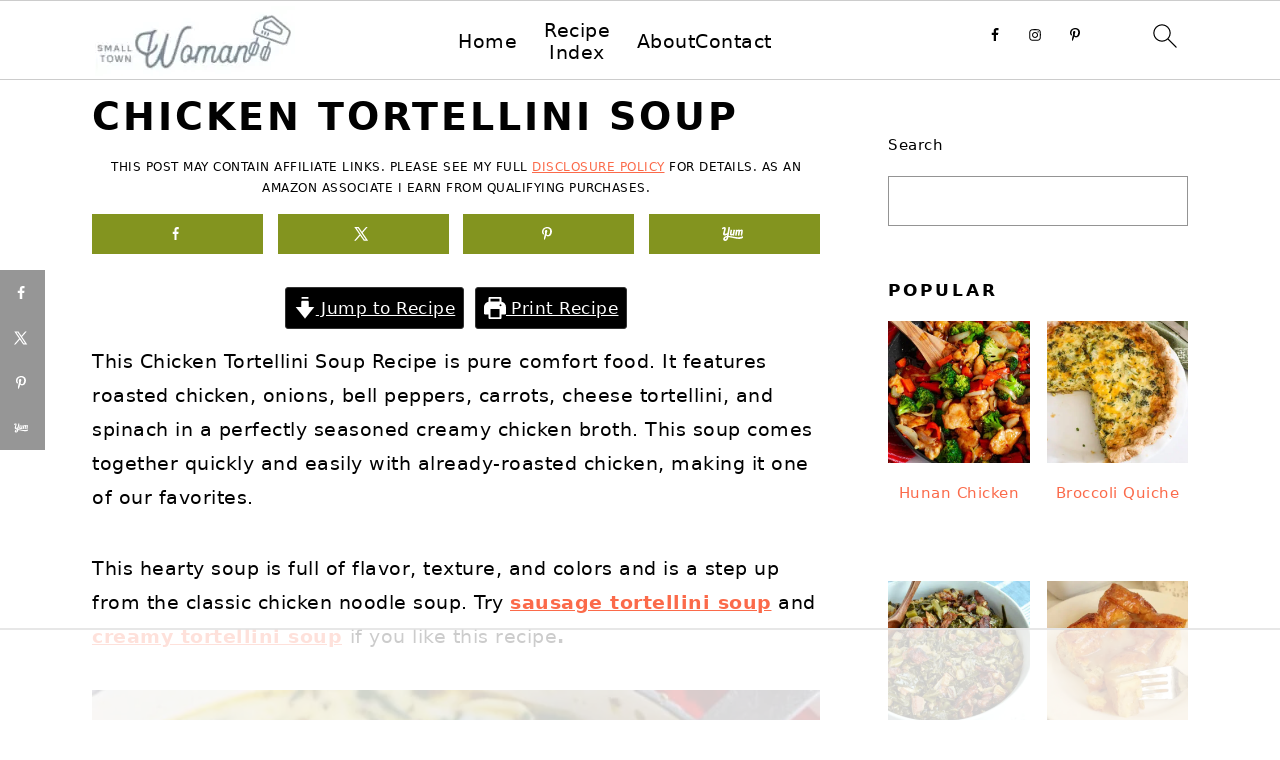

--- FILE ---
content_type: text/html
request_url: https://api.intentiq.com/profiles_engine/ProfilesEngineServlet?at=39&mi=10&dpi=936734067&pt=17&dpn=1&iiqidtype=2&iiqpcid=c9d20ad7-9dd3-4c1d-819e-5025a63cb102&iiqpciddate=1770142416177&pcid=3a9357f6-fe44-485c-86b7-7e92ac2b4516&idtype=3&gdpr=0&japs=false&jaesc=0&jafc=0&jaensc=0&jsver=0.33&testGroup=A&source=pbjs&ABTestingConfigurationSource=group&abtg=A&vrref=https%3A%2F%2Fwww.smalltownwoman.com
body_size: 53
content:
{"abPercentage":97,"adt":1,"ct":2,"isOptedOut":false,"data":{"eids":[]},"dbsaved":"false","ls":true,"cttl":86400000,"abTestUuid":"g_e08b5873-424e-43f7-a854-e929208af2e9","tc":9,"sid":-442574188}

--- FILE ---
content_type: text/html; charset=utf-8
request_url: https://www.google.com/recaptcha/api2/aframe
body_size: 226
content:
<!DOCTYPE HTML><html><head><meta http-equiv="content-type" content="text/html; charset=UTF-8"></head><body><script nonce="WsVUKqrfBM6iRnR7zHl07A">/** Anti-fraud and anti-abuse applications only. See google.com/recaptcha */ try{var clients={'sodar':'https://pagead2.googlesyndication.com/pagead/sodar?'};window.addEventListener("message",function(a){try{if(a.source===window.parent){var b=JSON.parse(a.data);var c=clients[b['id']];if(c){var d=document.createElement('img');d.src=c+b['params']+'&rc='+(localStorage.getItem("rc::a")?sessionStorage.getItem("rc::b"):"");window.document.body.appendChild(d);sessionStorage.setItem("rc::e",parseInt(sessionStorage.getItem("rc::e")||0)+1);localStorage.setItem("rc::h",'1770142429323');}}}catch(b){}});window.parent.postMessage("_grecaptcha_ready", "*");}catch(b){}</script></body></html>

--- FILE ---
content_type: text/css
request_url: https://ads.adthrive.com/sites/5704165c7de9d61e6425f518/ads.min.css
body_size: 567
content:
.adthrive-comscore {
margin-top: 0px !important;
}

.adthrive-comscore span {
font-family: "Muli","Helvetica Neue",sans-serif;
color: #aaa;
letter-spacing: 1px !important;
font-weight: 300 !important;
border-top: 1px solid #aaa!important;
}

.adthrive-device-desktop .adthrive-recipe, .adthrive-device-tablet .adthrive-recipe {
margin-bottom: 20px !important;
float: right;
margin-left: 10px;
}

#adthrive-collapse-title {
margin-top:10px;
margin-bottom:10px;
}

.adthrive-footer {
z-index:10000001 !important;
}


.adthrive-player-position.adthrive-collapse-mobile.adthrive-collapse-top-right{
top: 100px;
}

/*mobile sticky video close button adjustment */
.adthrive-device-phone .adthrive-player-close {
 font-size: 14px;
 height: 40px;
 top: 174px;
 border-radius: 0px;
}

.adthrive-collapse-mobile {
margin-bottom:25px;
}

/* Print Preview pages */
body.wprm-print .adthrive-sidebar {
    right: 10px;
    min-width: 250px;
    max-width: 320px
}

body.wprm-print .adthrive-sidebar:not(.adthrive-stuck) {
    position: absolute;
    top: 275px;
}

@media screen and (max-width: 1299px) {
    body.wprm-print.adthrive-device-desktop .wprm-recipe {
        margin-left: 25px;
        max-width: 650px;
    }
}
/* END - Print Preview pages */

/* Prevent navbar from overlapping SB9 */
.adthrive-ad.adthrive-sticky-sidebar div {
    top: 80px !important;
}

.adthrive-stuck.adthrive-sticky.adthrive-sidebar {
    top: 80px !important
}
/* END Prevent navbar overlap */

/* AB TEST - remove print button */
body.print-button-test .wprm-recipe-template-snippet-basic-buttons > .wprm-print-recipe-shortcode {
display: none !important;
}
/* END - AB TEST - remove print button */


--- FILE ---
content_type: text/plain
request_url: https://rtb.openx.net/openrtbb/prebidjs
body_size: -227
content:
{"id":"fdef14fb-ea05-4d48-9734-0a6d248129a8","nbr":0}

--- FILE ---
content_type: text/plain
request_url: https://rtb.openx.net/openrtbb/prebidjs
body_size: -227
content:
{"id":"e6c718a5-fa19-4b2a-9fe6-876500e65d67","nbr":0}

--- FILE ---
content_type: text/plain
request_url: https://rtb.openx.net/openrtbb/prebidjs
body_size: -227
content:
{"id":"e48f6ca7-b76c-4c94-bfdf-6b45b87ecf05","nbr":0}

--- FILE ---
content_type: text/plain
request_url: https://rtb.openx.net/openrtbb/prebidjs
body_size: -227
content:
{"id":"0caf7ab4-fb3e-4dbb-b01b-644a26d60289","nbr":0}

--- FILE ---
content_type: text/plain
request_url: https://rtb.openx.net/openrtbb/prebidjs
body_size: -227
content:
{"id":"afb7a220-dac6-4cea-a3c0-c791d2f7dcd7","nbr":0}

--- FILE ---
content_type: text/plain
request_url: https://rtb.openx.net/openrtbb/prebidjs
body_size: -227
content:
{"id":"f8309666-632c-433e-8b99-d8ed9fd6f72d","nbr":0}

--- FILE ---
content_type: text/plain; charset=utf-8
request_url: https://ads.adthrive.com/http-api/cv2
body_size: 5758
content:
{"om":["00xbjwwl","04897otm","04f5pusp","06fkhpp4","07qjzu81","0gpaphas","0iyi1awv","0sm4lr19","1","1011_302_56233468","1011_302_56233474","1011_302_56233481","1011_302_56233491","1011_302_56233616","1011_302_56273337","1011_302_56982301","1028_8739779","10310289136970_573918491","10339421-5836009-0","10ua7afe","110_583652883178231326","11142692","11509227","1185:1610326728","11896988","12010080","12010084","12010088","124843_10","124844_24","124848_8","124853_8","126xosdr","1453468","17_23266973","17_24080387","17_24525570","17_24598434","17_24655280","17_24732878","1891/84806","1891/84813","1891/84814","1dynz4oo","1g5heict","1h6rfk37","201839500","202430_200_EAAYACogIm3jX30jHExW.LZiMVanc.j-uV7dHZ7rh4K3PRdSnOAyBBuRK60_","202430_200_EAAYACogrPcXlVDpv4mCpFHbtASH4.EGy-m7zq791oD26KFcrCUyBCeqWqs_","202442555","206_549410","2132:43421360","2132:43435717","2132:43435725","2132:44848335","2132:44862022","2132:45928701","2132:45980824","2132:45999649","2179:578606630524081767","2179:582951563441954070","21t38mbo","2249:650662457","2249:665741101","2249:674673691","2249:674673693","2249:674673728","2249:691910064","2307:04897otm","2307:0gpaphas","2307:126xosdr","2307:5a7owhtf","2307:5vb39qim","2307:66m08xhz","2307:66r1jy9h","2307:6wbm92qr","2307:77gj3an4","2307:7uqs49qv","2307:88rv7n3t","2307:8orkh93v","2307:8z17070k","2307:9aisslzz","2307:9d5f8vic","2307:9nex8xyd","2307:9ofmoaig","2307:byqkk79m","2307:c1hsjx06","2307:cjlwanai","2307:erdsqbfc","2307:f04zcoco","2307:gd373wr7","2307:gi7efte4","2307:gj0xdd62","2307:hl6onnny","2307:hu17lm1b","2307:hxxvnqg0","2307:ib54byn2","2307:jzqxffb2","2307:leb6igu0","2307:lxoi65lp","2307:mfsmf6ch","2307:n3egwnq7","2307:n8qy2gzk","2307:nbbqie61","2307:nmuzeaa7","2307:nwbpobii","2307:o8icj9qr","2307:or0on6yk","2307:p0odjzyt","2307:pj4s1p9u","2307:r1vz35ov","2307:s0mrb2er","2307:s2ahu2ae","2307:sj78qu8s","2307:szopg7lx","2307:tndjvjkm","2307:v958nz4c","2307:xc88kxs9","2307:y4uyy2em","2307:z37bfdul","2307:z6qg0sig","2307:zfaa9uvx","2307:zjn6yvkc","2307:zp0ia0an","23266973","23t9uf9c","24080387","2409_15064_70_85402407","2409_15064_70_86082998","2409_15064_70_86698138","2409_25495_176_CR52241421","24525570","24598434","24655280","24732878","25_cfnass1q","25_edspht56","25_k6n08fc0","25_nin85bbg","25_ot4dib6q","25_pz8lwofu","25_sgaw7i5o","25_utberk8n","25_vfvpfnp8","25_w3ez2pdd","25_zwzjgvpw","262592","26693891","2676:79096176","2676:85402287","2676:85690530","2676:85690706","2676:85702013","2676:86082998","2676:86083012","2676:86698023","2676:86698030","2676:86698138","28152849","28204","29414696","29414711","2974:8168476","2974:8168540","2whm7rx3","3018/5727f178bd0ec47db8d636cc9658f679","308_125204_13","31334463","31809564","33145655","33419362","33593946","33605181","33652172","3490:CR52249012","34eys5wu","35371504","3636:6286606","3646_185414_T26335189","3658_104709_hl6onnny","3658_134479_szopg7lx","3658_1406006_T26266038","3658_1406006_T26266044","3658_15032_y4uyy2em","3658_15078_revf1erj","3658_15211_pqmap2ix","3658_155735_plth4l1a","3658_15638_kr427sl9","3658_15756_zsvdh1xi","3658_203382_o8icj9qr","3658_204350_6ejtrnf9","3658_216697_1g5heict","3658_216697_f04zcoco","3658_22070_9aisslzz","3658_22070_ct0wxkj7","3658_22070_gau3ajet","3658_22070_kewggb2d","3658_252262_T26565232","3658_62469_gsnlclo6","3658_629625_wu5qr81l","3658_645259_T26526032","3658_68620_T26526141","3658_78719_01dy2a56","3658_93957_T26479487","3702_139777_T26561386","3702_139777_T26561586","381513943572","3822:24417995","39989240","3LMBEkP-wis","3k298p5kuh1","3kp5kuh1","3v5u0p3e","3x0i061s","409_192548","409_225983","409_228080","43919974","43919984","43919985","439246469228","43a7ptxe","44629254","458901553568","47192068","47370256","47633464","481703827","48417854","485027845327","492063","4972638","4aqwokyz","4c9wb6f0","4cp2j2b8","4fk9nxse","4yesq9qe","4zai8e8t","5126511943","51372410","514819301","516119490","52136747","522_119_6263661","52734146","5316_139700_1675b5c3-9cf4-4e21-bb81-41e0f19608c2","5316_139700_16b4f0e9-216b-407b-816c-070dabe05b28","5316_139700_21be1e8e-afd9-448a-b27e-bafba92b49b3","5316_139700_2fecd764-9cd3-4f14-b819-c5f009ce6090","5316_139700_394cc695-3a27-454a-9e94-405d3f5a5e5d","5316_139700_3cdf5be4-408f-43d7-a14f-b5d558e7b1b2","5316_139700_44d12f53-720c-4d77-aa3f-2c657f68dcfa","5316_139700_a8ac655a-14ad-4f1a-ba03-9f5a49b9fdd8","5316_139700_bd0b86af-29f5-418b-9bb4-3aa99ec783bd","5316_139700_d1c1eb88-602b-4215-8262-8c798c294115","5316_139700_e57da5d6-bc41-40d9-9688-87a11ae6ec85","5316_139700_f3c12291-f8d3-4d25-943d-01e8c782c5d7","5316_139700_feb43adb-e3f8-4d32-a55e-90cab0ee0c6e","53v6aquw","549410","549423","5510:2whm7rx3","5510:q855phcn","5510:wu5bm8g3","5510:x0ybtbv9","55167461","557_409_216606","557_409_220139","557_409_220159","557_409_220363","557_409_223599","557_409_225990","557_409_228105","557_409_235268","558_93_ozjg3ycj","559992","560_74_18236282","56341213","564549740","56635906","56635908","56635945","566561477","5670:8168473","582857731110466878","583652883178231326","588906804223327814","589816802064845976","591536735774266318","59665059","5azq6tsm","5g9x6tt0","5j2wfnhs","5l03u8j0","5oy7pitb","5wde916w","60146355","6026507537","6026599647","60793856","60966179","60f5a06w","60mleoh0","61444664","61456734","618576351","618876699","619089559","61916211","61916223","61916225","61916229","61932920","62159714","62187798","6226543495","6226563631","6226563651","6226563661","624333042214","6250_66552_1063994046","6250_66552_1165892183","627506494","628013471","628013474","628015148","628086965","628153053","628222860","628223277","628360579","628360582","628444262","628444349","628444433","628444439","628456310","628456391","628622163","628622172","628622175","628622178","628622241","628622244","628622247","628622250","628683371","628687043","628687157","628687460","628687463","628803013","628841673","629007394","629009180","629167998","629168001","629168010","629168565","629171196","629171202","629234167","62950770","62971378","62980383","62981075","629817930","630928655","63093165","63166899","63189964","63220448","63224536","632426865","632426961","632542639","6326509215","6326509237","6365_61796_784880263591","6365_61796_784880275657","6365_61796_793265360577","636910768489","63barbg1","651637446","651637461","6547_67916_03uF4qO8MwzPmWZ3LAAt","6547_67916_AhfLJmHcmyNI0tLqiDHa","6547_67916_K9Dgaz2YKs9Bk7TytAP9","6547_67916_LeyNDfVPX7LXK90FscZh","6547_67916_RGr9T6oAJ8UecEoB66K1","6547_67916_TIlyvMDZtVBVtyhRrmxy","6547_67916_WXubtzq0NxNYggCp87v4","6547_67916_X8BD7wDmvQ0tIgx7COXA","6547_67916_XovXcUFbgOE7Gc5hVqdm","6547_67916_jlSiquAUxQsCeYPeTYEr","659216891404","659713728691","66m08xhz","680_99480_700109389","696622106","699093594","6ejtrnf9","6l5qanx0","6qh50f77","700117704","702397981","702423494","705115233","705115332","705115442","705127202","708727053","709951336","709951498","70_86698138","732421398132","74243_74_18482789","74243_74_18482790","74243_74_18482791","74243_74_18482792","77298gj3an4","77gj3an4","786935973586","78827832","793380707186","794351835561","7969_149355_45195379","7969_149355_45999649","7eooener","7exo1dkh","7qevw67b","7wmhqj53","8152859","8152879","8153735","8193073","8193078","85444735","86509229","88rv7n3t","8b5u826e","8becnbf0","8doidghg","8h0jrkwl","8orkh93v","8vksyva6","8w4klwi4","8y2y355b","9057/0328842c8f1d017570ede5c97267f40d","9057/118fd3eefbff5c5b303909fff5103e9c","9057/211d1f0fa71d1a58cabee51f2180e38f","9057/37a3ff30354283181bfb9fb2ec2f8f75","9057/b232bee09e318349723e6bde72381ba0","9214393","96srbype","97_8193078","9aisslzz","9d5f8vic","9nex8xyd","9ttmw0rw","9uv8wyk4","9yffr0hr","UVTSxpXK5RI","a1qtwe1o","a6ehim9f","alhocaus","axw5pt53","b3dfwyv7","b4fc2141","b5idbd4d","b7p9m03s","bcvte0fg","bd5xg6f6","bmp4lbzm","bpwmigtk","bsgbu9lt","bwthmrr1","bxvl2c9f","byqkk79m","c0mw623r","c1hsjx06","ciavbv3p","cjlwanai","ckmb4c3j","clca5z2o","cp5md72y","cr-6ovjht2eu9vd","cr-6ovjht2eubwe","cr-6ovjht2eubxe","cr-edt0xg8uz7uiu","cr-j4fdgk8bu9vd","cr-j4fdgk8buatj","cr-j4fdgk8bubxe","cr-j928sbuwubxe","cr-n6ts81bdu9vd","cr-r5fqbsarubwe","cr-w589zbb8u9vd","crghc43d","cxntlnlg","d7jlfyzd","e2c76his","efvt03on","enxhgiqx","er298dsqbfc","erdsqbfc","extremereach_creative_76559239","f04zcoco","f0u03q6w","f8e4ig0n","fcn2zae1","fdujxvyb","fpbj0p83","ftc00m9l","g4kw4fir","gau3ajet","gi7efte4","gj0xdd62","heyp82hb","hffavbt7","hhfvml3d","i2aglcoy","i729876wjt4","i90isgt0","ib29854byn2","iifutzct","ijp8aptb","ikl4zu8e","iwc7djbc","iwmsjand","j1xlxeqb","j4r0agpc","jaewo2n1","k7t4y9c9","ke1mmurj","kewggb2d","kk5768bd","kn298oebx5v","knoebx5v","ksrdc5dk","ktdcyqzy","l5x3df1q","le298b6igu0","lhgwl31z","lnjulq1w","lv9r1zs2","lxoi65lp","m8bu8w55","mkzzyvlu","mqyf9mgw","n3egwnq7","n8298qy2gzk","n8qy2gzk","n8w0plts","nbbqie61","nnx7xbb1","nv2985uhf1y","nw298bpobii","nwbpobii","o4jf439x","o548ezd3","o54qvth1","o8icj9qr","of8dd9pr","ofoon6ir","oj70mowv","owg2zchv","owpdp17p","oz298jg3ycj","oz31jrd0","ozjg3ycj","p28f3jtb","pagvt0pd","pf298shhvkw","pfshhvkw","pi6u4hm4","pj4s1p9u","pl298th4l1a","plth4l1a","pm2989dmfkk","pm9dmfkk","ppn03peq","pqmap2ix","pz8lwofu","q855phcn","qM1pWMu_Q2s","qqvgscdx","qt09ii59","r1298vz35ov","r1vz35ov","r35763xz","rvcitxti","rxj4b6nw","s04zsea2","s0mrb2er","s2ahu2ae","s37ll62x","s4s41bit","sb298kk6qvv","sbkk6qvv","sflyeogy","sj78qu8s","ssnofwh5","svinlp2o","szopg7lx","t34l2d9w","t7d69r6a","tcyib76d","teymikdn","ti0s3bz3","tqkwe7qg","tvhhxsdx","u2x4z0j8","u4atmpu4","ufe8ea50","uis65v79","utberk8n","uykfdhoc","v0c192vr","v1tyfog8","v4rfqxto","v705kko8","vwg10e52","w82ynfkl","w8c88cph","wih2rdv3","wix9gxm5","wk8exctl","wmvnyrcb","wu5bm8g3","wu5qr81l","wxfnrapl","x0ybtbv9","x716iscu","xau90hsg","xgjdt26g","xnx5isri","xtxa8s2d","xwhet1qh","y1n5jppo","y4uyy2em","y51tr986","yass8yy7","yi6qlg3p","yl6g9raj","ytuambqc","z31jgqln","z6qg0sig","zb298y700y5","zby700y5","zfexqyi5","zg0n0drt","zibvsmsx","ziox91q0","zj298n6yvkc","zp0ia0an","zs3aw5p8","zsvdh1xi","ztlksnbe","zv298fjb0vm","zvfjb0vm","2343608","2343609","2343612","2343613","2344374","2344375","2344386","5700:672549180","5700:672552173","638791959","638794438","643846157","672549180","672552173","707249248","7942757","7967351","7979132","7979135","cr-e9x05e8u27sm0","cr-e9x05e8u27uiu","cr-e9x05e8u27vix","cr-e9x05e8u27vjv","cr-e9x05h3s17sm0","cr-e9x05h3s17uiu","cr-e9x05h3s17vix","cr-e9x05h3s17vjv","cr-eas10j0u07sm0","cr-eas10j0u07uiu","cr-eas10j0u07vix","cr-edry0m0xt7sm0","cr-f6wv0m1t17sm0","cr-f6wv0m1t17uiu","f9cpze7e","nodohvfi","qnqfz5kx","t8wl12j1"],"pmp":[],"adomains":["123notices.com","1md.org","about.bugmd.com","acelauncher.com","adameve.com","akusoli.com","allyspin.com","arthrozene.com","askanexpertonline.com","atomapplications.com","bassbet.com","betsson.gr","biz-zone.co","bizreach.jp","braverx.com","bubbleroom.se","bugmd.com","buydrcleanspray.com","buysplashcleaner.com","byrna.com","capitaloneshopping.com","clarifion.com","combatironapparel.com","controlcase.com","convertwithwave.com","cotosen.com","countingmypennies.com","couponthatworks.com","cratedb.com","croisieurope.be","cs.money","dallasnews.com","definition.org","derila-ergo.com","dhgate.com","dhs.gov","displate.com","dothisforliver.com","easyprint.app","easyrecipefinder.co","easyview.app","ebook1g.peptidesciences.com","fabpop.net","familynow.club","filejomkt.run","fla-keys.com","folkaly.com","g123.jp","gameswaka.com","getbugmd.com","getconsumerchoice.com","getcubbie.com","gowavebrowser.co","gowdr.com","gransino.com","gratefulfinance.com","grosvenorcasinos.com","guard.io","hashtagchatter.com","hero-wars.com","holts.com","instantbuzz.net","investmentguru.com","itsmanual.com","jackpotcitycasino.com","justanswer.com","justanswer.es","la-date.com","lightinthebox.com","liverhealthformula.com","liverrenew.com","local.com","lovehoney.com","lowerjointpain.com","lulutox.com","lumoslearning.com","lymphsystemsupport.com","manuals-help.com","manualsdirectory.org","meccabingo.com","medimops.de","mensdrivingforce.com","millioner.com","miniretornaveis.com","mobiplus.me","myiq.com","nailfungus.ca","national-lottery.co.uk","naturalhealthreports.net","nbliver360.com","nervepaindiscovery.com","nikke-global.com","nordicspirit.co.uk","nuubu.com","onlinemanualspdf.co","original-play.com","outliermodel.com","paperela.com","paradisestays.site","parasiterelief.com","parasitesnomore.com","peta.org","photoshelter.com","plannedparenthood.org","playvod-za.com","printeasilyapp.com","printwithblazer.com","printwithwave.com","profitor.com","prostaluxformula.com","quicklearnx.com","quickrecipehub.com","rakuten-sec.co.jp","rangeusa.com","refinancegold.com","robocat.com","royalcaribbean.com","saba.com.mx","shift.com","simple.life","spinbara.com","systeme.io","taboola.com","tackenberg.de","temu.com","tenfactorialrocks.com","theoceanac.com","topaipick.com","totaladblock.com","twinkl.com","usconcealedcarry.com","vagisil.com","vegashero.com","vegogarden.com","veryfast.io","viewmanuals.com","viewrecipe.net","viewtemplates.com","votervoice.net","vuse.com","wavebrowser.co","wavebrowserpro.com","weareplannedparenthood.org","winred.com","xiaflex.com","yourchamilia.com"]}

--- FILE ---
content_type: text/plain
request_url: https://rtb.openx.net/openrtbb/prebidjs
body_size: -227
content:
{"id":"4307b26d-701a-4532-bc7c-c6810b6932d9","nbr":0}

--- FILE ---
content_type: text/plain
request_url: https://rtb.openx.net/openrtbb/prebidjs
body_size: -227
content:
{"id":"ed78ee14-3016-4173-8148-51c9dabcee3e","nbr":0}

--- FILE ---
content_type: text/plain; charset=UTF-8
request_url: https://at.teads.tv/fpc?analytics_tag_id=PUB_17002&tfpvi=&gdpr_consent=&gdpr_status=22&gdpr_reason=220&ccpa_consent=&sv=prebid-v1
body_size: 56
content:
YjAxNjgxNmQtNTc3Yi00ZDMyLTgyOTMtNzFjMmFiMmFjMjg3Iy04LTU=

--- FILE ---
content_type: text/plain
request_url: https://rtb.openx.net/openrtbb/prebidjs
body_size: -85
content:
{"id":"6c023b00-33bd-4444-a39b-e3fc6ddf9cae","nbr":0}

--- FILE ---
content_type: text/plain
request_url: https://rtb.openx.net/openrtbb/prebidjs
body_size: -227
content:
{"id":"17fd2771-4285-41ba-a54f-9c32112cec45","nbr":0}

--- FILE ---
content_type: text/plain
request_url: https://rtb.openx.net/openrtbb/prebidjs
body_size: -227
content:
{"id":"5b0310cf-313a-418d-b9b9-ef20816ad50d","nbr":0}

--- FILE ---
content_type: text/plain
request_url: https://rtb.openx.net/openrtbb/prebidjs
body_size: -227
content:
{"id":"8d8f2da6-460b-478f-950c-b36181474ec8","nbr":0}

--- FILE ---
content_type: text/plain
request_url: https://rtb.openx.net/openrtbb/prebidjs
body_size: -227
content:
{"id":"9f5f256d-231d-4a56-98a1-e20818a6e722","nbr":0}

--- FILE ---
content_type: text/plain
request_url: https://rtb.openx.net/openrtbb/prebidjs
body_size: -227
content:
{"id":"f6d217be-22eb-4905-862e-728a71fc1c36","nbr":0}

--- FILE ---
content_type: text/plain
request_url: https://rtb.openx.net/openrtbb/prebidjs
body_size: -227
content:
{"id":"b77a7301-4cab-4c90-bed9-acb0f4808b27","nbr":0}